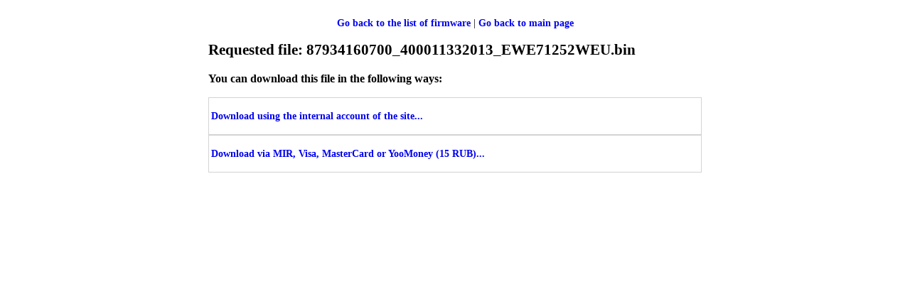

--- FILE ---
content_type: text/html; charset=CP1251
request_url: http://eeprus.ru/eeprom/load.php?lang_user=&offset=3230362&bd=MVdNU0c3OTE5TDY2SDRKTzdXXWZ1ZnBiYWliaGRxQGJkcWVxeGluYmVxbyhXRVRkd2luZGR2ZCg1TFU=
body_size: 3392
content:
	<!DOCTYPE html PUBLIC "-//W3C//DTD XHTML 1.0 Transitional//EN" "http://www.w3.org/TR/xhtml1/DTD/xhtml1-transitional.dtd" />
	<html xmlns="http://www.w3.org/1999/xhtml">
	<head>
		<meta http-equiv="Content-Type" content="text/html; charset=windows-1251" />
		<title>Firmware (EEPROM) for large household appliances Electrolux, Zanussi, AEG, Indesit, Ariston, Candy </title>
		<meta name="keywords" content="firmware download, firmwares for washing machines, firmware for refrigerator, firmware for home appliance, firmware indesit, firmware ariston, firmware electrolux, firmware zanussi, firmware aeg, firmware candy, firmware hoover" />
		<meta name="description" content="Firmware (EEPROM) for large household appliances Electrolux, Zanussi, AEG, Indesit, Ariston, Candy" />
		<script type="text/javascript" src="/aa/jquery-1.11.1.min.js"></script>
	<script type="text/javascript">
		function allClose(n)
	//скрыть блоки (#blocks.ul), кроме под номером n
		{
			var list = document.getElementById("blocks").getElementsByTagName("ul");
			for(var i=0;i<list.length;i++){
				//list[i].style.display = "none";
				$(list[i]).hide("normal");
			}
			if (typeof n !=="undefined") {(list[n].style.display == "none" || list[n].style.display=='')?$(list[n]).show("slow"):$(list[n]).hide ("slow");}
			$("a[href]").each(function(){
				this.href = this.href.replace(/&block_show_n=[0-9]{1,2}/,"");
				if (typeof n !=="undefined" && this.href.indexOf('eeprus.ru')>=1) this.href=this.href+"&block_show_n="+n;
			});
			if (typeof n !=="undefined") $('form').append($('<input/>').attr('type', 'hidden').attr('name', 'block_show_n').val(n));
		}
		
		
		
		$( document ).ready(function() {
			allClose();
		// Очистить зону сообщения об ошибки оплаты через пайпал при клике на кнопку "продолжить"
			$('#send_pp_button').click(function(){
				$('#paypal_pay_problem_mes').html('');
			});
		});
	</script>
	<style type="text/css">
		body {color:black; background-color:white; background-attachment=fixed;font-size:14px;}
		a:visited {color:blue; text-decoration:none;}
		a:link { text-decoration:none;}
		a:hover {color:maroon; text-decoration:underline;} 

		table.table_in_blocks {}
		table.table_in_blocks tr{;}
		table.table_in_blocks tr td{padding: 10px;}
		table.table_in_blocks tr td table tr td{padding: 0px;}

		table.payy_price {border-collapse:collapse;border-spacing:0;color:#808080;margin:0 auto;}
		table.payy_price a{text-decoration:none; color:#808080;}
		table.payy_price a:hover{text-decoration:none; color:#00AFF0;}
		table.payy_price thead > tr > th{padding:10px 10px 10px 0;text-align:center;background: #FAFAFA;}
		table.payy_price > tbody > tr > td{border-bottom:1px solid #eaedef; text-align:center; padding:10px;}
		table.payy_price > tbody > tr:nth-child(2n){background: #FAFAFA;}
		table.payy_price > tbody > tr:hover{background:#F4F8FB;}

		#blocks{/*background:white;*//*width:150px;*/list-style-type:none;padding:0;margin:0;font-size:12px;}
		#blocks li{border:1px solid lightgray;padding:3px;}
		/*#blocks li a{color:black;font-family:verdana,arial,sans-serif;text-decoration:none;}*/
		#blocks li ul{border-top:1px solid #f00;padding:0;margin:0;list-style-type:none;list-style-position:inside}
		#blocks li ul li{padding-left:8px;border:0;list-style-type:none;color:black;list-style-position:inside}
		
		.pp_but_block {display: block; border: 0px solid green; margin-left: auto; margin-right: auto; text-align: center; padding: 10px;}
		.pp_but_block form {display:block; width:33%; float:left;}
		.boton_pp {
			font-size: 14px;
			text-decoration: none;
			cursor: pointer;
			display:block;
			width:80px;
			/*font-weight: bold;*/
		   /* margin:20px auto;*/
			text-align:center;
			padding: 1px 5px;
			/*color: #717171;*/
			-webkit-border-radius: 4px;
			-moz-border-radius: 4px;
			border-radius: 4px;
			text-shadow: 0 1px 0 rgba(255, 255, 255, 0.3);
			-webkit-box-shadow: inset 0 0 0 1px rgba(255, 255, 255, 0.2), inset 0 0 6px 0 rgba(255, 255, 255, 0.3), 0 1px 2px rgba(0, 0, 0, 0.4);
			-moz-box-shadow: inset 0 0 0 1px rgba(255, 255, 255, 0.2), inset 0 0 6px 0 rgba(255, 255, 255, 0.3), 0 1px 2px rgba(0, 0, 0, 0.4);
			box-shadow: inset 0 0 0 1px rgba(255, 255, 255, 0.2), inset 0 0 6px 0 rgba(255, 255, 255, 0.3), 0 1px 2px rgba(0, 0, 0, 0.4);
			background: #f6f6f6;
			background: -webkit-gradient(linear, left top, left bottom, from(#f6f6f6), to(#d4d4d4));
			background: -webkit-linear-gradient(#f6f6f6, #d4d4d4);
			background-image: -moz-linear-gradient(top, #f6f6f6, #d4d4d4);
			background-image: -moz-gradient(top, #f6f6f6, #d4d4d4);
			border: 1px solid #a1a1a1;
		}

		.boton_pp:hover {
			background: #f6f6f6;
			background: -webkit-gradient(linear, left top, left bottom, from(#f6f6f6), to(#ececec));
			background: -webkit-linear-gradient(#f6f6f6, #ececec);
			background-image: -moz-linear-gradient(top, #f6f6f6, #ececec);
			background-image: -moz-gradient(top, #f6f6f6, #ececec);
		}
	</style>
	</head>
	<body>
			<table width=700 align=center><tr><td>
		<center><p><a href="index4.php?lang_user=eng&id="><b>Go back to the list of firmware</b></a> | <a href="../index1.php?lang_user=eng"><b>Go back to main page</b></a></p></center>
		<h2>Requested file: 87934160700_400011332013_EWE71252WEU.bin</h2>
		<h3>You can download this file in the following ways:</h3>
		<ul id="blocks">
			<li><h3><a href="#" onclick="allClose(0);return false">Download using the internal account of the site...</a></h3>
				<ul>
					<li>
	<p><div style='border: solid 0px lightgray; color: black; font-size:1em;'>&nbsp;&nbsp;&nbsp;&nbsp;&nbsp;&nbsp;You are not registered or entered under your name.<br/>Although firmware can be downloaded without registering, we recommend registering (or logging in with your name if you registered)&nbsp;&nbsp;&nbsp;&nbsp;&nbsp;&nbsp;You can do this on <a href="../index1.php?lang_user=eng">the main page</a>.</div></p>
					</li>
				</ul>
			</li>
			<li><h3><a href="#" onclick="allClose(1);return false">Download via MIR, Visa, MasterCard or YooMoney (15 RUB)...</a></h3>
				<ul>
					<li>
						<!--YANDEX-->
						<!--<table border="0" class="table_in_blocks">
							<tr>
								<td  width="50%" valign="top">
								-->	
									
									Choose a payment method - a card or YooMoney purse by clicking on the appropriate button below. A new window or tab opens, then follow the instructions.									
									<p>
	<nobr>



	<iframe src="https://yoomoney.ru/quickpay/button-widget?targets=%D0%9F%D0%BE%D0%B6%D0%B5%D1%80%D1%82%D0%B2%D0%BE%D0%B2%D0%B0%D0%BD%D0%B8%D0%B5%20%D0%B4%D0%BB%D1%8F%20%D1%81%D0%B0%D0%B9%D1%82%D0%B0&default-sum=15&button-text=11&any-card-payment-type=on&button-size=m&button-color=orange&successURL=http%3A%2F%2Feeprus.ru%2Feeprom%2Fpay_y_finish.php?dnllnk=[base64]&quickpay=small&account=410012958088183&label=4ee0690a95db4bbd925bf04bc1705721" frameborder="0" allowtransparency="true" scrolling="no"></iframe>
	</nobr>
									</p>
									
									
									
									<!--
									<h4></h4>
								</td>

								<td width="50%" valign="top">
									<h4>If you already paid</h4>
									After making the translation, click <a href="?lang_user=eng&offset=3230362&pa=&bd=MVdNU0c3OTE5TDY2SDRKTzdXXWZ1ZnBiYWliaGRxQGJkcWVxeGluYmVxbyhXRVRkd2luZGR2ZCg1TFU=&id_y=4ee0690a95db4bbd925bf04bc1705721&pay_y=ok"><b> DOWNLOAD </b></a> .<br/>									<br/>If the file does not download, please wait: the YooMoney system makes three attempts to send data about the transfer to the site - immediately after the transfer, after 10 minutes and after 1 hour.								</td>
							</tr>
						</table>-->
					</li>
				</ul>
			</li>
		</ul>
		</td></tr></table>
		
	</body>
	</html>
	